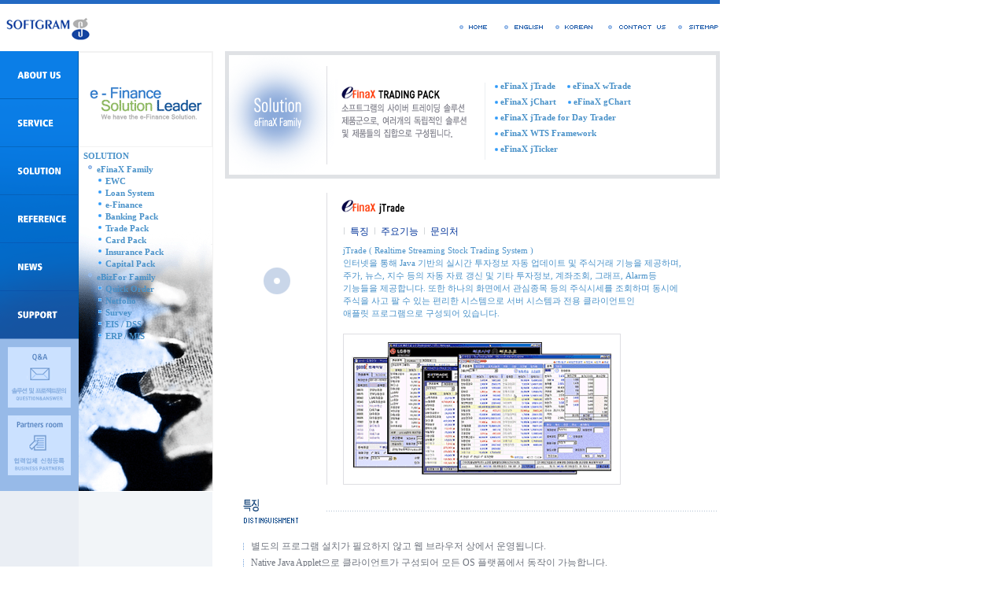

--- FILE ---
content_type: text/html; charset=UTF-8
request_url: http://www.softgram.com/html/3solution_efinax_jtrade.html
body_size: 20823
content:
<html>
<head>
<title>Welcome to SOFTGRAM</title>
<meta http-equiv="Content-Type" content="text/html; charset=utf-8">
<link rel="stylesheet" href="/html/css/sgcss.css" type="text/css">
<script language="JavaScript">
<!--




<!--
function MM_reloadPage(init) {  //reloads the window if Nav4 resized
  if (init==true) with (navigator) {if ((appName=="Netscape")&&(parseInt(appVersion)==4)) {
    document.MM_pgW=innerWidth; document.MM_pgH=innerHeight; onresize=MM_reloadPage; }}
  else if (innerWidth!=document.MM_pgW || innerHeight!=document.MM_pgH) location.reload();
}
MM_reloadPage(true);
// -->
//-->
</script>
</head>

<body leftmargin="0" topmargin="0" marginwidth="0" marginheight="0">
<table width="915" border="0" cellspacing="0" cellpadding="0">  <tr>
    <td colspan="2">
      <!--탑인클루드-->
      <html>
<head>
<title>Welcome to SOFTGRAM</title>
<meta http-equiv="Content-Type" content="text/html; charset=utf-8">
<link rel="stylesheet" href="/html/css/sgcss.css" type="text/css">
<script language="JavaScript">
<!--




<!--
function MM_reloadPage(init) {  //reloads the window if Nav4 resized
  if (init==true) with (navigator) {if ((appName=="Netscape")&&(parseInt(appVersion)==4)) {
    document.MM_pgW=innerWidth; document.MM_pgH=innerHeight; onresize=MM_reloadPage; }}
  else if (innerWidth!=document.MM_pgW || innerHeight!=document.MM_pgH) location.reload();
}
MM_reloadPage(true);
// -->
//-->
</script>
</head>

<body leftmargin="0" topmargin="0" marginwidth="0" marginheight="0">
<table width="100%" border="0" cellspacing="0" cellpadding="0">
  <tr> 
    <td background="img/bg_top.gif"> 
      <table width="915" border="0" cellspacing="0" cellpadding="0">
        <tr> 
          <td width="271"><a href="/html/index.html" onFocus=blur()><img src="img/logo.gif" width="118" height="55" vspace="5" border="0"></a></td>
          <td align="right"><img src="img/utilmenu.gif" usemap="#MapMap" border="0"></td>
        </tr>
      </table>
      <map name="MapMap"> 
        <area shape="rect" coords="62,3,119,24" href="/html_e/index.html" target="_top" onfocus=blur()>
        <area shape="rect" coords="129,4,186,23" href="/html/index.html" target="_top" onfocus=blur()>
        <area shape="rect" coords="192,3,278,23" href="1aboutus_contact.html" target="_top" onfocus=blur()>
        <area shape="rect" coords="284,3,339,23" href="sitemap.html" target="_top" onfocus=blur()>
        <area shape="rect" coords="2,3,53,24" href="/html/index.html" target="_top" onfocus=blur()>
      </map>
    </td>
  </tr>
</table>
</body>
</html>
      <!--탑인클루드-->
    </td>
  </tr>
  <tr>
    <td width="271" valign="top" background="img/menu_bg.gif">
      <!--왼쪽 메뉴플래쉬-->
      <!--왼쪽메뉴인클루드-->
      <table width="271" height="560" border="0" cellspacing="0" cellpadding="0">
  <tr valign="top">
  	<td width="100">
      <script language="JavaScript">
<!--
function MM_swapImgRestore() { //v3.0
  var i,x,a=document.MM_sr; for(i=0;a&&i<a.length&&(x=a[i])&&x.oSrc;i++) x.src=x.oSrc;
}

function MM_preloadImages() { //v3.0
  var d=document; if(d.images){ if(!d.MM_p) d.MM_p=new Array();
    var i,j=d.MM_p.length,a=MM_preloadImages.arguments; for(i=0; i<a.length; i++)
    if (a[i].indexOf("#")!=0){ d.MM_p[j]=new Image; d.MM_p[j++].src=a[i];}}
}

function MM_findObj(n, d) { //v4.0
  var p,i,x;  if(!d) d=document; if((p=n.indexOf("?"))>0&&parent.frames.length) {
    d=parent.frames[n.substring(p+1)].document; n=n.substring(0,p);}
  if(!(x=d[n])&&d.all) x=d.all[n]; for (i=0;!x&&i<d.forms.length;i++) x=d.forms[i][n];
  for(i=0;!x&&d.layers&&i<d.layers.length;i++) x=MM_findObj(n,d.layers[i].document);
  if(!x && document.getElementById) x=document.getElementById(n); return x;
}

function MM_swapImage() { //v3.0
  var i,j=0,x,a=MM_swapImage.arguments; document.MM_sr=new Array; for(i=0;i<(a.length-2);i+=3)
   if ((x=MM_findObj(a[i]))!=null){document.MM_sr[j++]=x; if(!x.oSrc) x.oSrc=x.src; x.src=a[i+2];}
}
// -->
</script>
      <!-- 1.ABOUT US -->
      <a href="http://www.softgram.com/html/1aboutus.html"              onMouseOut="MM_swapImgRestore()" onMouseOver="MM_swapImage('Image1','','img/menu1a.png',1)"><img name="Image1" border="0" src="img/menu1.png" width="100" height="61"></a>
      <!-- 2.SERVICE -->
	  <a href="http://www.softgram.com/html/2service_si.html"           onMouseOut="MM_swapImgRestore()" onMouseOver="MM_swapImage('Image2','','img/menu2a.png',1)"><img name="Image2" border="0" src="img/menu2.png" width="100" height="61"></a>
      <!-- 3.SOLUTION -->
	  <a href="http://www.softgram.com/html/3solution_efinax.html"      onMouseOut="MM_swapImgRestore()" onMouseOver="MM_swapImage('Image3','','img/menu3a.png',1)"><img name="Image3" border="0" src="img/menu3.png" width="100" height="61"></a>
      <!-- 4.REFERENCE -->
	  <a href="http://www.softgram.com/html/4reference_client.html"     onMouseOut="MM_swapImgRestore()" onMouseOver="MM_swapImage('Image4','','img/menu4a.png',1)"><img name="Image4" border="0" src="img/menu4.png" width="100" height="61"></a>
      <!-- 5.NEWS -->
	  <a href="http://www.softgram.com/html/5news_sgnews.html"          onMouseOut="MM_swapImgRestore()" onMouseOver="MM_swapImage('Image5','','img/menu5a.png',1)"><img name="Image5" border="0" src="img/menu5.png" width="100" height="61"></a>
      <!-- 6.SUPPORT -->
	  <a href="http://www.softgram.com/html/6support_dataroom.html"     onMouseOut="MM_swapImgRestore()" onMouseOver="MM_swapImage('Image6','','img/menu6a.png',1)"><img name="Image6" border="0" src="img/menu6.png" width="100" height="61"></a>
      <!-- 8.Q&A -->
	  <a href="http://www.softgram.com/html/6support_faq.html"          onMouseOut="MM_swapImgRestore()" onMouseOver="MM_swapImage('Image8','','img/menu8a.png',1)"><img name="Image8" border="0" src="img/menu8.png" width="100" height="92"></a>
      <!-- 9.Business Partners -->
	  <a href="http://www.softgram.com/html/6support_partnersroom.html" onMouseOut="MM_swapImgRestore()" onMouseOver="MM_swapImage('Image9','','img/menu9a.png',1)"><img name="Image9" border="0" src="img/menu9.png" width="100" height="101"></a>  	</td>
    <td class="contents1" background="img/menu_bg3.png">
      <br><br><br><br><br><br><br>
      <!-- 3.SOLUTION -->
      <span class="text_sol01" style="margin:0px 0px 0px 6px">SOLUTION</span><br>
      <img src="img/bullet08.png" style="margin:0px 2px 0px 8px"><a href="http://www.softgram.com/html/3solution_efinax.html"><span class="text_sol01">eFinaX Family</span></a><br>
      <img src="img/bullet03.png" style="margin:0px 2px 0px 22px"><a href="http://www.softgram.com/html/3solution_efinax_ewc.html"><span class="text_sol01">EWC</span></a><br>
      <img src="img/bullet03.png" style="margin:0px 2px 0px 22px"><a href="http://www.softgram.com/html/3solution_efinax_loan.html"><span class="text_sol01">Loan System</span></a><br>
      <img src="img/bullet03.png" style="margin:0px 2px 0px 22px"><a href="http://www.softgram.com/html/3solution_efinax_crosspfms.html"><span class="text_sol01">e-Finance</span></a><br>
      <img src="img/bullet03.png" style="margin:0px 2px 0px 22px"><a href="http://www.softgram.com/html/3solution_efinax_banking.html"><span class="text_sol01">Banking Pack</span></a><br>
      <img src="img/bullet03.png" style="margin:0px 2px 0px 22px"><a href="http://www.softgram.com/html/3solution_efinax_trade.html"><span class="text_sol01">Trade Pack</span></a><br>
      <img src="img/bullet03.png" style="margin:0px 2px 0px 22px"><a href="http://www.softgram.com/html/3solution_efinax_card.html"><span class="text_sol01">Card Pack</span></a><br>
      <img src="img/bullet03.png" style="margin:0px 2px 0px 22px"><a href="http://www.softgram.com/html/3solution_efinax_insurance.html"><span class="text_sol01">Insurance Pack</span></a><br>
      <img src="img/bullet03.png" style="margin:0px 2px 0px 22px"><a href="http://www.softgram.com/html/3solution_efinax_capital.html"><span class="text_sol01">Capital Pack</span></a><br>
      <img src="img/bullet08.png" style="margin:0px 2px 0px 8px"><a href="http://www.softgram.com/html/3solution_ebizfor.html"><span class="text_sol01">eBizFor Family</span></a><br>
      <img src="img/bullet03.png" style="margin:0px 2px 0px 22px"><a href="http://www.softgram.com/html/3solution_ebizfor_quickorder.html"><span class="text_sol01">Quick Order</span></a><br>
      <img src="img/bullet03.png" style="margin:0px 2px 0px 22px"><a href="http://www.softgram.com/html/3solution_ebizfor_netfolio.html"><span class="text_sol01">Netfolio</span></a><br>
      <img src="img/bullet03.png" style="margin:0px 2px 0px 22px"><a href="http://www.softgram.com/html/3solution_ebizfor_survey.html"><span class="text_sol01">Survey</span></a><br>
      <img src="img/bullet03.png" style="margin:0px 2px 0px 22px"><a href="http://www.softgram.com/html/3solution_ebizfor_EISDSS.html"><span class="text_sol01">EIS / DSS</span></a><br>
      <img src="img/bullet03.png" style="margin:0px 2px 0px 22px"><a href="http://www.softgram.com/html/3solution_ebizfor_ERPMIS.html"><span class="text_sol01">ERP / MIS</span></a><br>
    </td>
  </tr>
</table>      <!--왼쪽메뉴인클루드-->
      <!--왼쪽 메뉴플래쉬 끝-->
    </td>
    <td valign="top" align="right">
      <table width="629" border="0" cellspacing="0" cellpadding="0">
        <tr>
          <td width="330"><img src="img/solution_top_trade1.gif" width="330" height="162"></td>
          <td style="padding-top:8; padding-left:10" background="img/solution_top_bg1.gif">
            <img src="img/bullet03.gif" align="absmiddle" vspace="5"><a href="3solution_efinax_jtrade.html"><span class="text_sol01">eFinaX
            jTrade </span></a>&nbsp;&nbsp;&nbsp;<img src="img/bullet03.gif" align="absmiddle" vspace="5"><a href="3solution_efinax_wtrade.html"><span class="text_sol01">eFinaX
            wTrade <br>
            </span></a><img src="img/bullet03.gif" align="absmiddle" vspace="5"><a href="3solution_efinax_jchart.html"><span class="text_sol01">eFinaX
            jChart &nbsp;&nbsp;&nbsp;</span></a><img src="img/bullet03.gif" align="absmiddle" vspace="5"><a href="3solution_efinax_gchart.html"><span class="text_sol01">eFinaX
            gChart <br>
            </span></a><img src="img/bullet03.gif" align="absmiddle" vspace="5"><a href="3solution_efinax_daytrader.html"><span class="text_sol01">eFinaX
            jTrade for Day Trader<br>
            </span></a><img src="img/bullet03.gif" align="absmiddle" vspace="5"><a href="3solution_efinax_wts.html"><span class="text_sol01">eFinaX
            WTS Framework<br>
            </span></a><img src="img/bullet03.gif" align="absmiddle" vspace="5"><a href="3solution_efinax_jticker.html"><span class="text_sol01">eFinaX
            jTicker </span></a><br>
          </td>
        </tr>
      </table>
      <br>
      <table width="629" border="0" cellspacing="0" cellpadding="0">
        <tr>
          <td background="img/bg_sotitle.gif" colspan="2"><img src="img/solution_efinax_sotitle12.gif" width="330" height="33"></td>
        </tr>
        <tr>
          <td background="img/bg_sotitle.gif" width="130">&nbsp;</td>
          <td style="padding-left:10">
            <table width="436" border="0" cellspacing="7" cellpadding="0">
              <tr>
                <td width="493"><img src="img/bullet02.gif" width="9" height="9">
                  <a href="#1">특징</a> <img src="img/bullet02.gif" width="9" height="9">
                  <a href="#2">주요기능</a> <img src="img/bullet02.gif" width="9" height="9">
                  <a href="#6">문의처</a> </td>
              </tr>
            </table>

          </td>
        </tr>
        <tr>
          <td background="img/bg_sotitle.gif" width="130"><img src="img/sotitlebullet_solution.gif" width="130" height="41"></td>
          <td class="contents4" width="499">jTrade ( Realtime Streaming Stock
            Trading System ) <br>
            인터넷을 통해 Java 기반의 실시간 투자정보 자동 업데이트 및 주식거래 기능을 제공하며, <br>
            주가, 뉴스, 지수 등의 자동 자료 갱신 및 기타 투자정보, 계좌조회, 그래프, Alarm등 <br>
            기능들을 제공합니다. 또한 하나의 화면에서 관심종목 등의 주식시세를 조회하며 동시에<br>
            주식을 사고 팔 수 있는 편리한 시스템으로 서버 시스템과 전용 클라이언트인 <br>
            애플릿 프로그램으로 구성되어 있습니다.<br>
          </td>
        </tr>
        <tr>
          <td background="img/bg_sotitle.gif">&nbsp;</td>
          <td class="contents3"><br>
            <img src="img/solution_img_jtrade.gif" width="353" height="192"></td>
        </tr>
      </table>
      <br>
      <table width="606" border="0" cellspacing="0" cellpadding="0">
        <tr>
          <td class="subimgtit"><img src="img/solution_title02.gif" width="604" height="31"><a name="1"></a></td>
        </tr>
        <tr>
          <td class="contents1"><img src="img/bullet04.gif" width="7" height="11" align="absmiddle" vspace="5">
            별도의 프로그램 설치가 필요하지 않고 웹 브라우저 상에서 운영됩니다. <br>
            <img src="img/bullet04.gif" width="7" height="11" align="absmiddle" vspace="5">
            Native Java Applet으로 클라이언트가 구성되어 모든 OS 플랫폼에서 동작이 가능합니다. <br>
            <img src="img/bullet04.gif" width="7" height="11" align="absmiddle" vspace="5">
            자바 애플릿을 signing 함으로써(Object Signing) 접속 시마다 애플릿을 다운로드할 필요가 없고 <br>
            <img src="img/bullet04.gif" width="7" height="11" align="absmiddle" vspace="5">
            변경된 경우에만 다운로드합니다. ( Internet Explorer 인경우 ) <br>
            <img src="img/bullet04.gif" width="7" height="11" align="absmiddle" vspace="5">
            애플릿 내에서도 서버와 통신을 하는 방법이 Socket을 이용한 직접통신 이외에 HTTP를 <br>
            <img src="img/bullet04.gif" width="7" height="11" align="absmiddle" vspace="5">
            사용하므로 웹 아키텍처를 효율적으로 활용합니다. <br>
            <img src="img/bullet04.gif" width="7" height="11" align="absmiddle" vspace="5">
            통신부분과 화면부분이 분리되어있어 화면의 Customization이 용이합니다. <br>
          </td>
        </tr>
        <tr>
          <td align="right" style="padding-right:30"><a href="#"><img src="img/util_top.gif" width="39" height="23" border="0"></a>
          </td>
        </tr>
        <tr>
          <td class="subimgtit"><img src="img/solution_title03.gif" width="604" height="31"><a name="2"></a></td>
        </tr>
        <tr>
          <td class="contents1"><img src="img/bullet04.gif" width="7" height="11" align="absmiddle" vspace="7">
            <span class="text_title02">실시간 정보 자동 갱신 (Server Push/Streaming)</span>
            <br>
            &nbsp;&nbsp;&nbsp;<img src="img/bullet05.gif" width="2" height="2" align="absmiddle" vspace="5">
            뉴스속보, 지수정보, 관심종목 정보, 종목 현재가 정보, 그래프. <br>
            <img src="img/bullet04.gif" width="7" height="11" align="absmiddle" vspace="7">
            <span class="text_title02">사용자 중심의 편리한 구성</span> <br>
            &nbsp;&nbsp;&nbsp;<img src="img/bullet05.gif" width="2" height="2" align="absmiddle" vspace="5">
            한 화면에서 주식 매매에 필요한 정보 조회와 매매 모두 가능. <br>
            <img src="img/bullet04.gif" width="7" height="11" align="absmiddle" vspace="7">
            <span class="text_title02">알람기능</span> <br>
            &nbsp;&nbsp;&nbsp;<img src="img/bullet05.gif" width="2" height="2" align="absmiddle" vspace="5">
            특정종목에 대한 조건을 미리 설정해 놓고 해당 조건이 만족되는 시점에서 알람창을 띄워 매매 <br>
            &nbsp;&nbsp;&nbsp; 시점임을 알려줌. <br>
            <img src="img/bullet04.gif" width="7" height="11" align="absmiddle" vspace="7">
            <span class="text_title02">계좌 및 체결 정보 조회</span> <br>
            &nbsp;&nbsp;&nbsp;<img src="img/bullet05.gif" width="2" height="2" align="absmiddle" vspace="5">
            계좌정보, 당일체결내역,. 전일체결내역 등. <br>
            <img src="img/bullet04.gif" width="7" height="11" align="absmiddle" vspace="7">
            <span class="text_title02">주문 매매 기능</span> <br>
            &nbsp;&nbsp;&nbsp;<img src="img/bullet05.gif" width="2" height="2" align="absmiddle" vspace="5">
            매수, 매도, 정정, 취소, 예약주문, 선물, 옵션주문 <br>
            <img src="img/bullet04.gif" width="7" height="11" align="absmiddle" vspace="7">
            <span class="text_title02">특정 종목 콘텍스트 메뉴</span> <br>
            &nbsp;&nbsp;&nbsp;<img src="img/bullet05.gif" width="2" height="2" align="absmiddle" vspace="5">
            오른쪽 마우스 버튼을 클릭하여 해당 종목에 관련된 추가 정보들 조회 가능 <br>
            <img src="img/bullet04.gif" width="7" height="11" align="absmiddle" vspace="7">
            <span class="text_title02">바로가기 버튼</span> <br>
            &nbsp;&nbsp;&nbsp;<img src="img/bullet05.gif" width="2" height="2" align="absmiddle" vspace="5">
            기타 시세 및 투자정보를 별도의 창으로 조회 ( 매도호가, 매수호가, 고가, 저가의 등락등 ) <br>
          </td>
        </tr>
        <tr>
          <td align="right" style="padding-right:30"><a href="#"><img src="img/util_top.gif" width="39" height="23" border="0"></a>
          </td>
        </tr>
        <tr>
          <td class="subimgtit"><img src="img/solution_title07.gif" width="604" height="31"><a name="6"></a></td>
        </tr>
        <tr>
          <td class="contents1"> <span class="text_color1">&nbsp;&nbsp;&nbsp;<img src="img/bullet05.gif" width="2" height="2" align="absmiddle" vspace="12"></span>
            <b>최선</b>
            <table width="87%" border="0" cellspacing="0" cellpadding="15" class="table_box01">
              <tr>
                <td>&nbsp;&nbsp;e-mail : <a href="mailto:choisun@softgram.com">choisun@softgram.com</a><br>
                  &nbsp;&nbsp;TEL : 02-6330-3030<br>
                  &nbsp;&nbsp;FAX : 02-6330-3009<br>
                </td>
              </tr>
            </table>
          </td>
        </tr>
        <tr>
          <td class="contents1" align="right"><br>
            <br>
            <br>
            <a href="#"><img src="img/util_top.gif" width="39" height="23" border="0"></a>
          </td>
        </tr>
      </table>
    </td>
    <!--컨텐츠 -->
    <!--컨텐츠 끝-->
  </tr>
  <tr>
    <td colspan="2"><!--bottom인클루드--><html>
<head>
<title>Welcome to SOFTGRAM</title>
<meta http-equiv="Content-Type" content="text/html; charset=utf-8">
<link rel="stylesheet" href="/html/css/sgcss.css" type="text/css">
<script language="JavaScript">
<!--




<!--
function MM_reloadPage(init) {  //reloads the window if Nav4 resized
  if (init==true) with (navigator) {if ((appName=="Netscape")&&(parseInt(appVersion)==4)) {
    document.MM_pgW=innerWidth; document.MM_pgH=innerHeight; onresize=MM_reloadPage; }}
  else if (innerWidth!=document.MM_pgW || innerHeight!=document.MM_pgH) location.reload();
}
MM_reloadPage(true);
// -->
//-->
</script>
</head>

<body leftmargin="0" topmargin="0" marginwidth="0" marginheight="0">
<img src="img/bottom.gif" width="915" height="57" usemap="#Map" border="0"> 
<map name="Map"> 
  <area shape="rect" coords="118,22,171,38" href="/html_e/index.html" target="_top" onfocus=blur()>
  <area shape="rect" coords="184,21,238,39" href="/html/index.html" target="_top" onfocus=blur()>
  <area shape="rect" coords="252,20,322,39" href="1aboutus_contact.html" target="_top" onfocus=blur()>
  <area shape="rect" coords="333,20,392,39" href="sitemap.html" target="_top" onfocus=blur()>
</map>
</body>
</html>
</td>
  </tr>
</table>
<map name="Map">
  <area shape="rect" coords="7,3,63,22" href="#">
  <area shape="rect" coords="77,3,134,22" href="#">
  <area shape="rect" coords="157,3,219,22" href="#">
  <area shape="rect" coords="230,2,282,22" href="#">
</map>
</body>
</html>


--- FILE ---
content_type: text/css
request_url: http://www.softgram.com/html/css/sgcss.css
body_size: 3565
content:
body {
SCROLLBAR-FACE-COLOR: #ffffff; 
SCROLLBAR-HIGHLIGHT-COLOR:  #ffffff; 
SCROLLBAR-SHADOW-COLOR: #cccccc; 
SCROLLBAR-3DLIGHT-COLOR: #cccccc; 
SCROLLBAR-ARROW-COLOR: #cccccc; 
SCROLLBAR-TRACK-COLOR: #ffffff; 
SCROLLBAR-DARKSHADOW-COLOR: #ffffff; 
SCROLLBAR-BASE-COLOR: #ffffff;}

td {  font-size: 12px; line-height: 18px; color: #6F747E}
.subimgtit {  padding-bottom: 20px}
.contents1 {  padding-right: 30px; padding-bottom: 30px}
.text_title01 {  font-weight: bold; color: 83B054}
.contents2 {  line-height: 18px}
.contents3 { line-height: 18px ; padding-left: 20px}
.text_sol01 {  font-family: "돋움", "돋움체"; font-size: 11px; color: 4A92C9; line-height: 15px; font-weight: bold}
a:link {  text-decoration: none; color: #003399}
a:hover {  text-decoration: underline; color: #0066CC}
a:visited {  color: #003399; text-decoration: none}
a:active {  text-decoration: none; color: #0066CC}
.contents4 { line-height: 16px; padding-left: 20px ; font-family: "돋움", "돋움체"; font-size: 11px; color: 4A92C9}
.text_title02 { font-weight: bold; color: #0066CC}
.text_color1 {  color: #999999}
.text_color2 {  color: #0033CC}
.table_box01 {  margin-left: 20px}
.table_box01 th {  background-color: ffffff;  height: 7px}
.table_box01 td{  color: #666666; background-color: efefef; }
.table_box02 {  border-color: ebebeb black black; margin-left: 20px; border-style: solid; border-top-width: 3px; border-right-width: 0px; border-bottom-width: 0px; border-left-width: 0px}
.table_box02 th {  color: #0066CC; background-color: f9f9f9; border-color: black black #DFDFDF; font-size: 12px; text-align: left; font-weight: normal; border-style: solid; border-top-width: 0px; border-right-width: 0px; border-bottom-width: 1px; border-left-width: 0px}
.table_box02 td { border-color: black black ebebeb; border-style: solid; border-top-width: 0px; border-right-width: 0px; border-bottom-width: 1px; border-left-width: 0px}
.table_box03 { border-color: ebebeb black black; margin-left: 13px; border-style: solid; border-top-width: 3px; border-right-width: 0px; border-bottom-width: 0px; border-left-width: 0px }
.table_box03 td { border-color: black black ebebeb; border-style: solid; border-top-width: 0px; border-right-width: 0px; border-bottom-width: 1px; border-left-width: 0px }
.table_box03 th { color: #0066CC; background-color: f9f9f9; border-color: black black #DFDFDF; font-size: 12px; text-align: left; font-weight: normal; border-style: solid; border-top-width: 0px; border-right-width: 0px; border-bottom-width: 1px; border-left-width: 0px }
input {  font-size: 12px; color: #333333; padding-top: 3px; border: 1px #CCCCCC solid}
.table_box04 {  font-family: "돋움", "돋움체"; font-size: 11px; background-color: #CCCCCC; color: #FFFFFF; height: 15px}
.text_color3 {  color: #97BA52}
.text_color4 {  color: #5A9D28}
.text_color5 { color: #6EA3CC}
.text_color6 { color: #336699}

.text_date {  font-family: "Arial", "Helvetica", "sans-serif"; font-size: 11px; color: #AEAEAE}
.text_title03 { font-weight: bold; color: #598BB6; height: 30px}
.text_color7 {  font-size: 11px; color: #3366CC}
.text_color7_1 { font-size: 11px; color: #666666}

.menu_title { font-family: "돋움", "돋움체"; font-size: 20px; color: #924a06; font-weight: bold}
.menu_text1 { font-family: "돋움", "돋움체"; font-size: 14px; color: #4A92C9; line-height: 15px; font-weight: bold}
.menu_text2 { font-family: "돋움", "돋움체"; font-size: 12px; color: #4A92C9; line-height: 15px;}
.menu_image:hover { opacity: 0.75;}
